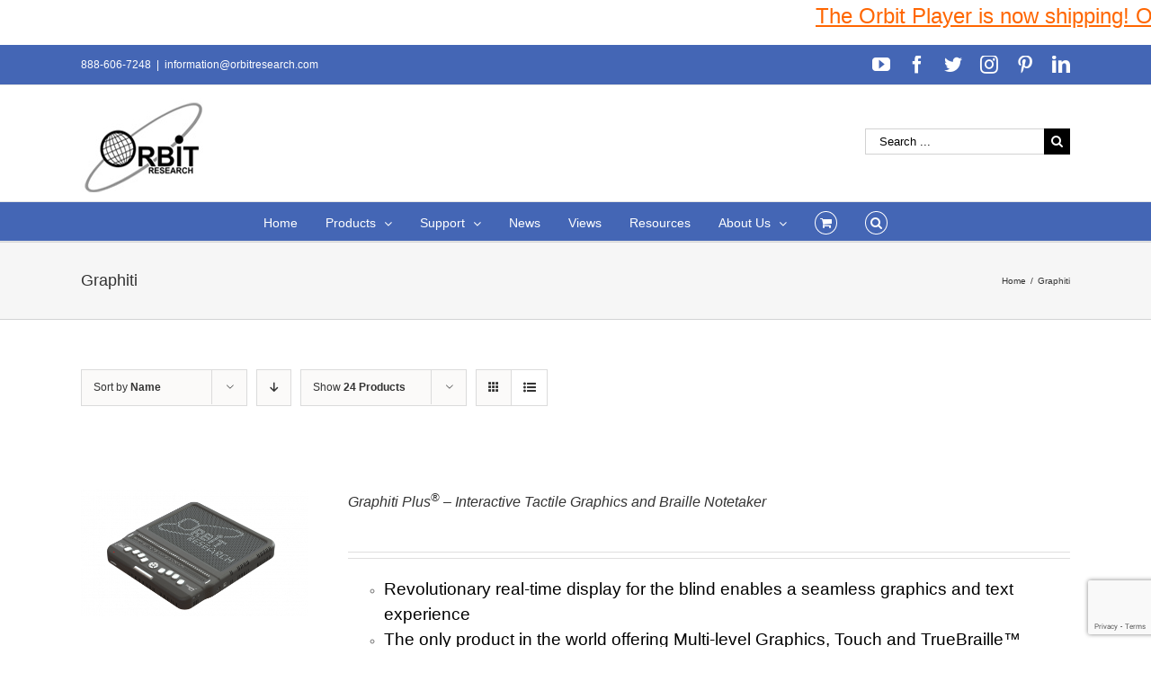

--- FILE ---
content_type: text/html; charset=utf-8
request_url: https://www.google.com/recaptcha/api2/anchor?ar=1&k=6LeyUPMgAAAAAOBv2pONvNqmaM9hykWxByevMxyZ&co=aHR0cDovL3d3dy5vcmJpdHJlc2VhcmNoLmNvbTo4MA..&hl=en&v=cLm1zuaUXPLFw7nzKiQTH1dX&size=invisible&anchor-ms=20000&execute-ms=15000&cb=c94rc0rc2i19
body_size: 45001
content:
<!DOCTYPE HTML><html dir="ltr" lang="en"><head><meta http-equiv="Content-Type" content="text/html; charset=UTF-8">
<meta http-equiv="X-UA-Compatible" content="IE=edge">
<title>reCAPTCHA</title>
<style type="text/css">
/* cyrillic-ext */
@font-face {
  font-family: 'Roboto';
  font-style: normal;
  font-weight: 400;
  src: url(//fonts.gstatic.com/s/roboto/v18/KFOmCnqEu92Fr1Mu72xKKTU1Kvnz.woff2) format('woff2');
  unicode-range: U+0460-052F, U+1C80-1C8A, U+20B4, U+2DE0-2DFF, U+A640-A69F, U+FE2E-FE2F;
}
/* cyrillic */
@font-face {
  font-family: 'Roboto';
  font-style: normal;
  font-weight: 400;
  src: url(//fonts.gstatic.com/s/roboto/v18/KFOmCnqEu92Fr1Mu5mxKKTU1Kvnz.woff2) format('woff2');
  unicode-range: U+0301, U+0400-045F, U+0490-0491, U+04B0-04B1, U+2116;
}
/* greek-ext */
@font-face {
  font-family: 'Roboto';
  font-style: normal;
  font-weight: 400;
  src: url(//fonts.gstatic.com/s/roboto/v18/KFOmCnqEu92Fr1Mu7mxKKTU1Kvnz.woff2) format('woff2');
  unicode-range: U+1F00-1FFF;
}
/* greek */
@font-face {
  font-family: 'Roboto';
  font-style: normal;
  font-weight: 400;
  src: url(//fonts.gstatic.com/s/roboto/v18/KFOmCnqEu92Fr1Mu4WxKKTU1Kvnz.woff2) format('woff2');
  unicode-range: U+0370-0377, U+037A-037F, U+0384-038A, U+038C, U+038E-03A1, U+03A3-03FF;
}
/* vietnamese */
@font-face {
  font-family: 'Roboto';
  font-style: normal;
  font-weight: 400;
  src: url(//fonts.gstatic.com/s/roboto/v18/KFOmCnqEu92Fr1Mu7WxKKTU1Kvnz.woff2) format('woff2');
  unicode-range: U+0102-0103, U+0110-0111, U+0128-0129, U+0168-0169, U+01A0-01A1, U+01AF-01B0, U+0300-0301, U+0303-0304, U+0308-0309, U+0323, U+0329, U+1EA0-1EF9, U+20AB;
}
/* latin-ext */
@font-face {
  font-family: 'Roboto';
  font-style: normal;
  font-weight: 400;
  src: url(//fonts.gstatic.com/s/roboto/v18/KFOmCnqEu92Fr1Mu7GxKKTU1Kvnz.woff2) format('woff2');
  unicode-range: U+0100-02BA, U+02BD-02C5, U+02C7-02CC, U+02CE-02D7, U+02DD-02FF, U+0304, U+0308, U+0329, U+1D00-1DBF, U+1E00-1E9F, U+1EF2-1EFF, U+2020, U+20A0-20AB, U+20AD-20C0, U+2113, U+2C60-2C7F, U+A720-A7FF;
}
/* latin */
@font-face {
  font-family: 'Roboto';
  font-style: normal;
  font-weight: 400;
  src: url(//fonts.gstatic.com/s/roboto/v18/KFOmCnqEu92Fr1Mu4mxKKTU1Kg.woff2) format('woff2');
  unicode-range: U+0000-00FF, U+0131, U+0152-0153, U+02BB-02BC, U+02C6, U+02DA, U+02DC, U+0304, U+0308, U+0329, U+2000-206F, U+20AC, U+2122, U+2191, U+2193, U+2212, U+2215, U+FEFF, U+FFFD;
}
/* cyrillic-ext */
@font-face {
  font-family: 'Roboto';
  font-style: normal;
  font-weight: 500;
  src: url(//fonts.gstatic.com/s/roboto/v18/KFOlCnqEu92Fr1MmEU9fCRc4AMP6lbBP.woff2) format('woff2');
  unicode-range: U+0460-052F, U+1C80-1C8A, U+20B4, U+2DE0-2DFF, U+A640-A69F, U+FE2E-FE2F;
}
/* cyrillic */
@font-face {
  font-family: 'Roboto';
  font-style: normal;
  font-weight: 500;
  src: url(//fonts.gstatic.com/s/roboto/v18/KFOlCnqEu92Fr1MmEU9fABc4AMP6lbBP.woff2) format('woff2');
  unicode-range: U+0301, U+0400-045F, U+0490-0491, U+04B0-04B1, U+2116;
}
/* greek-ext */
@font-face {
  font-family: 'Roboto';
  font-style: normal;
  font-weight: 500;
  src: url(//fonts.gstatic.com/s/roboto/v18/KFOlCnqEu92Fr1MmEU9fCBc4AMP6lbBP.woff2) format('woff2');
  unicode-range: U+1F00-1FFF;
}
/* greek */
@font-face {
  font-family: 'Roboto';
  font-style: normal;
  font-weight: 500;
  src: url(//fonts.gstatic.com/s/roboto/v18/KFOlCnqEu92Fr1MmEU9fBxc4AMP6lbBP.woff2) format('woff2');
  unicode-range: U+0370-0377, U+037A-037F, U+0384-038A, U+038C, U+038E-03A1, U+03A3-03FF;
}
/* vietnamese */
@font-face {
  font-family: 'Roboto';
  font-style: normal;
  font-weight: 500;
  src: url(//fonts.gstatic.com/s/roboto/v18/KFOlCnqEu92Fr1MmEU9fCxc4AMP6lbBP.woff2) format('woff2');
  unicode-range: U+0102-0103, U+0110-0111, U+0128-0129, U+0168-0169, U+01A0-01A1, U+01AF-01B0, U+0300-0301, U+0303-0304, U+0308-0309, U+0323, U+0329, U+1EA0-1EF9, U+20AB;
}
/* latin-ext */
@font-face {
  font-family: 'Roboto';
  font-style: normal;
  font-weight: 500;
  src: url(//fonts.gstatic.com/s/roboto/v18/KFOlCnqEu92Fr1MmEU9fChc4AMP6lbBP.woff2) format('woff2');
  unicode-range: U+0100-02BA, U+02BD-02C5, U+02C7-02CC, U+02CE-02D7, U+02DD-02FF, U+0304, U+0308, U+0329, U+1D00-1DBF, U+1E00-1E9F, U+1EF2-1EFF, U+2020, U+20A0-20AB, U+20AD-20C0, U+2113, U+2C60-2C7F, U+A720-A7FF;
}
/* latin */
@font-face {
  font-family: 'Roboto';
  font-style: normal;
  font-weight: 500;
  src: url(//fonts.gstatic.com/s/roboto/v18/KFOlCnqEu92Fr1MmEU9fBBc4AMP6lQ.woff2) format('woff2');
  unicode-range: U+0000-00FF, U+0131, U+0152-0153, U+02BB-02BC, U+02C6, U+02DA, U+02DC, U+0304, U+0308, U+0329, U+2000-206F, U+20AC, U+2122, U+2191, U+2193, U+2212, U+2215, U+FEFF, U+FFFD;
}
/* cyrillic-ext */
@font-face {
  font-family: 'Roboto';
  font-style: normal;
  font-weight: 900;
  src: url(//fonts.gstatic.com/s/roboto/v18/KFOlCnqEu92Fr1MmYUtfCRc4AMP6lbBP.woff2) format('woff2');
  unicode-range: U+0460-052F, U+1C80-1C8A, U+20B4, U+2DE0-2DFF, U+A640-A69F, U+FE2E-FE2F;
}
/* cyrillic */
@font-face {
  font-family: 'Roboto';
  font-style: normal;
  font-weight: 900;
  src: url(//fonts.gstatic.com/s/roboto/v18/KFOlCnqEu92Fr1MmYUtfABc4AMP6lbBP.woff2) format('woff2');
  unicode-range: U+0301, U+0400-045F, U+0490-0491, U+04B0-04B1, U+2116;
}
/* greek-ext */
@font-face {
  font-family: 'Roboto';
  font-style: normal;
  font-weight: 900;
  src: url(//fonts.gstatic.com/s/roboto/v18/KFOlCnqEu92Fr1MmYUtfCBc4AMP6lbBP.woff2) format('woff2');
  unicode-range: U+1F00-1FFF;
}
/* greek */
@font-face {
  font-family: 'Roboto';
  font-style: normal;
  font-weight: 900;
  src: url(//fonts.gstatic.com/s/roboto/v18/KFOlCnqEu92Fr1MmYUtfBxc4AMP6lbBP.woff2) format('woff2');
  unicode-range: U+0370-0377, U+037A-037F, U+0384-038A, U+038C, U+038E-03A1, U+03A3-03FF;
}
/* vietnamese */
@font-face {
  font-family: 'Roboto';
  font-style: normal;
  font-weight: 900;
  src: url(//fonts.gstatic.com/s/roboto/v18/KFOlCnqEu92Fr1MmYUtfCxc4AMP6lbBP.woff2) format('woff2');
  unicode-range: U+0102-0103, U+0110-0111, U+0128-0129, U+0168-0169, U+01A0-01A1, U+01AF-01B0, U+0300-0301, U+0303-0304, U+0308-0309, U+0323, U+0329, U+1EA0-1EF9, U+20AB;
}
/* latin-ext */
@font-face {
  font-family: 'Roboto';
  font-style: normal;
  font-weight: 900;
  src: url(//fonts.gstatic.com/s/roboto/v18/KFOlCnqEu92Fr1MmYUtfChc4AMP6lbBP.woff2) format('woff2');
  unicode-range: U+0100-02BA, U+02BD-02C5, U+02C7-02CC, U+02CE-02D7, U+02DD-02FF, U+0304, U+0308, U+0329, U+1D00-1DBF, U+1E00-1E9F, U+1EF2-1EFF, U+2020, U+20A0-20AB, U+20AD-20C0, U+2113, U+2C60-2C7F, U+A720-A7FF;
}
/* latin */
@font-face {
  font-family: 'Roboto';
  font-style: normal;
  font-weight: 900;
  src: url(//fonts.gstatic.com/s/roboto/v18/KFOlCnqEu92Fr1MmYUtfBBc4AMP6lQ.woff2) format('woff2');
  unicode-range: U+0000-00FF, U+0131, U+0152-0153, U+02BB-02BC, U+02C6, U+02DA, U+02DC, U+0304, U+0308, U+0329, U+2000-206F, U+20AC, U+2122, U+2191, U+2193, U+2212, U+2215, U+FEFF, U+FFFD;
}

</style>
<link rel="stylesheet" type="text/css" href="https://www.gstatic.com/recaptcha/releases/cLm1zuaUXPLFw7nzKiQTH1dX/styles__ltr.css">
<script nonce="JdvDHiAyz34Apv3ok4LqGg" type="text/javascript">window['__recaptcha_api'] = 'https://www.google.com/recaptcha/api2/';</script>
<script type="text/javascript" src="https://www.gstatic.com/recaptcha/releases/cLm1zuaUXPLFw7nzKiQTH1dX/recaptcha__en.js" nonce="JdvDHiAyz34Apv3ok4LqGg">
      
    </script></head>
<body><div id="rc-anchor-alert" class="rc-anchor-alert"></div>
<input type="hidden" id="recaptcha-token" value="[base64]">
<script type="text/javascript" nonce="JdvDHiAyz34Apv3ok4LqGg">
      recaptcha.anchor.Main.init("[\x22ainput\x22,[\x22bgdata\x22,\x22\x22,\[base64]/[base64]/[base64]/[base64]/[base64]/KHEoSCw0MjUsSC5UKSxpZShILGwpKTpxKEgsNDI1LGwpLEgpKSw0MjUpLFcpLEgpKX0sRUk9ZnVuY3Rpb24obCxDLEgsVyl7dHJ5e1c9bFsoKEN8MCkrMiklM10sbFtDXT0obFtDXXwwKS0obFsoKEN8MCkrMSklM118MCktKFd8MCleKEM9PTE/[base64]/[base64]/[base64]/[base64]/[base64]/[base64]/[base64]/[base64]/[base64]/[base64]/[base64]\\u003d\\u003d\x22,\[base64]\\u003d\\u003d\x22,\x22wrMXMMOyI8OYw5nDrCLCgMOEwqHCuXbDpD0DRcO4ScKoWcKhw5gBwpXDoicCPMO2w4nCmVc+G8O9worDu8OQG8Knw53DlsOOw41pak5swooHMMKdw5rDsj8awqvDnkbCmQLDtsKUw6kPZ8KPwp9SJi5vw53DpElwTWUtXcKXUcO/ThTChkzCuGsrNwsUw7jCsmgJI8KyD8O1ZCnDj05TAsKtw7MsdMOPwqVyfsKLwrTCg2IdQl9QJjsNO8Kow7TDrsK3RsKsw5l7w4HCvDTCkihNw5/CuFDCjsKWwrkdwrHDmmvCjFJvwqsEw7TDvBYtwoQrw7fCrUvCvSJFMW5iWTh5wqrCjcOLIMKTfCABbsO5wp/CmsOxw73CrsOTwqkVPSnDvy8Zw5AsV8OfwpHDjGbDncK3w4IOw5HCgcKTQgHCtcKkw7/DuWkEKHXChMOdwpZnCFBCdMOcw6rCqsOTGEMjwq/Cv8Oqw4zCqMKlwr4bGMO7bMOgw4Mcw43DnHx/eDRxFcOBVGHCv8O3TmB8w57CgsKZw55fDwHCoinCgcOlKsOAUxnCnzFqw5ggM1XDkMOaY8KDA0xMTMKDHFxDwrI8w7zCtsOFQx7Ct2pJw4DDhsOTwrMnwrfDrsOWwofDi1vDsQBZwrTCr8OYwpIHCVlfw6Fgw70Xw6PCtk9haVHCqSzDiThIJhw/IcOkW2ktwpV0fydHXS/[base64]/CmMOBTgfDgSBILsK7w7nCtTVbVX/[base64]/Di2MKw4pLBzIrUBx4wrFhw5jCrwLDsyrCp0t3w4c2wpA3w5N/X8KoHX3DlkjDncKYwo5HHGNowq/ClSY1VcOnX8O9DcOdBW0TBsKzIRt7wpE3woZrbsKyw6LCp8KNQcOSw4LDmFhYHGnCs07DrsKvVEfDiMOLWxVgHsONwp0aNXDDrm3Cj2nDosKpNFHClsOLwqk/BDAmDRzDqBrCv8OiJgtlw45PLnTDq8KWw7Ndw6gkZMKfw7suwqrCtcOQw5soMVZQRBfDhcKSKz/CocKAw5bCnMK+w74TOMOmayNHchzDksOOwoNHBUvCiMKWwrJyTTFFwrkROkrDoz/CnBQPw6HDvFTCucKkLsKsw6UFw6M0dBUpZQ9dw4XDviN/wqHCmAXCvi1NeR7CtcOXQlPCv8O4QMOTwrA7wrbChDlEwpA3w5lgw5PCkMOFezzCgcKLw6DDmT3Dg8O1w53DlcKdZ8K5w4/DnAxmH8Oiw65RIG00woLDqhXDgCoNCU7CtjzClHNzHcOvNhkSwr0ww4xMw5jDnCnDuiTCrcOuXm5ARcO5cwDDrSoLBRcOw4XDkcOaHyFSBsKMacKGw7AFwrPDhsOWw7JnBSsbJQtNNMOiU8KfY8KULy/[base64]/DgVMUQBzCqHfDicKcFwTDjFtyw5XCsMONw6bCmGBmw79WAU/[base64]/Dsmkhw4w5acKCCy/DhAxKw4Z3wo5NZTLDiikcwoE/YMOqwosvKcOzwoonw4R4XcKpZHY3B8KRNsK3Un4Cw5Y7eXHDlcO5G8KRw47CijrDkEjCo8OhwoXDp3JgTMOmw6XCl8OhRsOiwpZQwrfDncOWQsK/ZsOfw4DDhMObAGAnwqgeHcKrOsOKw5fDkcOgDxpkF8K6b8OSwroAwo7DqcKhPMKmaMOFDnfDlMOowoIPQMOYNjY6TsOAw7tyw7YAe8OjF8Oswqplwq8gw6LDmsOQSwjDjcKxwpc8DybDksOeBsO/d3/CrEfCsMOXTW1tAsKBa8KXOHB3T8KRDsKRZcK+C8KHVi4oW10Ff8KKMkIyTADDkXBow79iXyxrY8OZU0bCnX51w4Vfw5xyXXJpw6DCnsKDU3FQwrFuw4grw6bDoSDDhX/DrMKaPCrCnmPCkcOaDcK6w4AiJMKlRz/ChcKewpvDvmnDsV3Di24TwqjCu3TDq8OxTcO+fhpZP1nCtcKhwqRLwrBIw5FRwpbDmsKrdMKgUsKIwqdaVw5BWcOaEmoOwoEuMm0/wqM5wq9sSyE4JShWwp3DmjzDhGrDh8Kewqoyw6XCiQXDmMOFc2HCv2JWwrzCrBliZhXDoyhIw7rDmgM5wpXCncONw5bCuSfCjzHCiVxifzwYw5TCtiQ/[base64]/wqA4bXnCgMOxfcKVC8ONYsO+RArCjhTDlx3DrzM8IWYHUkUkw6wmw6XCh0zDrcO0TWMEEA3DusOpw54aw5tWTz/CusOdwoDDmMOEw5HCjzDDrsO5wrE+wrbDiMOyw790JSbDmMOORsOBM8KFacKUE8K4U8KvaglxPAbCgmnCm8OpUEbCncKgw5DCuMO6w7rDvT/CoyVLw6/CpgAiGhTCpVkiw7PDuj/DqxpZIzLDiFpIMcKawrgJBFrDvsOOIMOhw4HCl8KAwrPCoMOewpYewoUGwp3CnA0TM0oFCcKIwr9uw5YfwqgvwovDr8OWAsK0KsOPUwNjUHIFwqlUMMKrF8OGUMO8w5Arw59xw4XCsxxTCsO/[base64]/[base64]/[base64]/CjMKfcFPCpcO5w4cmw7kIwqpYW0nCoMOTwqtEwpvDgxrDug3Cs8OsI8O7biN/R2hQw6jDjRUxw4fDusKzwoTDrxpQKEfCjsOiBsKJwppHWGYkF8KbMMOTLAxNf3zDtcOYQX52w5Fjw64CRsKGw4rDssK8D8Omw7pRQ8KbwrrDvjnCrxRyMH9XLcKvw64Vw5xVYFINwqPDnWLCuMODBsKbchbClsKGw7EBw7QSesOtMHLDln/CvcODwpVaR8KnfVoBw5HCqMOvw4BDw6vDscKXdsOpDDl6wqZAI3tywqpTwofDjVjDgQPDgMKUwqfDuMOHbyLDvsOEYW5Lw7/[base64]/CpMK9QsKSwpIkQ8O9wqzCu0DDhzkYw5DChcKMflUpwqzCtEtAUsKGJHDDicOVPcOuwr1awpAwwoNEw4bDghrDnsKww64Bw7bDi8Kcw5VSdxnDgibCm8Orw7Rnw5PDvEPCtcOVwpTCuwhXecKswpA9w5xFw7B2QWHDv11ZWBfCmMKEwq3Cik1mwoBfw4wuwpXDo8O/TsKyYXvDpsORwq/DocKuOsObS1LDoAB9S8KPBl9dw4fDvmjDgMOawrhsKkwCw4Atw7bDicO8w6HDt8Oyw4UtKsKDw4lYwrXCt8OVDsKnw7IkWk7DnBTCrsOcw7/[base64]/CrWUZwqFkaDV3w6rDiMKsw61qw5rDuxsVw6/DsgZyYcOGVcOYw5XCnGlOworDgzYNLgDCvBIGw5AHw43DjxF+wpMsNw7CssKowofCoijDocOOwq5CY8KsdsKRTzk+woTDgRHCtsO1fSNIeB8zaj7CqQIhZXx8w6QfdQIKWcKowqAwwpDCsMOtw4HDhsOyJT0TwqrCoMObNWoAw4/Dl2ITKcKFCiM5ZxrDhsKLw4bCkcOTE8OEE2d/woABdwnCisOqWnrCtMOfEMKoUl/[base64]/CqVcrGWQPQT5IBMKPHVY4TSlkDCzCsT3DjGJWw4nDnSF+I8Ogw7QFwqbDrTnDtQ3DgcKNwoFhDWMzU8OwbCbCmsKXLDLDm8O9w79+wrNuPMOdw498AMOSNTBdEsKVwpDCqRE7w63Crz/CvmbCqU7DqsObwqNCwojClQvDqAt+w4spw5/Dr8Oswq1TcXbDt8KXczx6S2Nvw65tGVvCtMO7RMKxJ3wew5daw6JOHcKTFsOew7PDu8Kqw5nDjBh+dcKKEVbCmkRmTBMDwrY8SXUHXcODK2UabWJ/I2tAc1kTF8O+QVd5wrXCvV/DrsKJw5k2w5DDgkHDnkR5VMK6w7/Cvx8+A8KTbXLCm8Kww5oow5XCimoRwqTCl8O4w6fDhcO0FsKhwq3DgX1gLcOCwr0uwrQtwr9bJ2IWO0YnGsKlwrPDq8KLVMOEwofCpSl7w63CkgI7wphew6Aew4c/dMOJbcOzwpo4RsOowoMcQBNUwoIIBhpAw7ccBMOZwrbDjzPDkcKjwp3CgB/CqwnCpMOiYcOtZsKzwoQ9wrcQH8KQwplXRsK4w64Fw4PDqDfDomV0TCbDhSZ9KMKLwqHCkMOBa1/CvVdCwo4bw7Jswp/CtzdRVyPDvcOqw5dfwpvDscKpw5F6TVFnwoTDksOFwq7DnMKBwow6QMKtw7fDv8K2c8O5I8OMAEZKfMKcwpPCrFwMwpPDhHQLw4dvw4rDphlPasKGHcK0cMOzYcOyw4cUVMO+KjfCrMOMPMKewooffEvCi8K0wrrDrXrDn2YoKWxqMVkWwr3DmUzDjBDCrcOdLE/Drx3Dhl7ChxPCrsKNwoIUw6c5VFoawo/CpUh0w6rDpMOFwo7DsVkuwpHCqChzbFRwwr1sW8KFw67CnlHDkXjDgMOJw7gfw4REW8O+w6/ClD8yw65zNURcwrV4AxISFlxewrVDfsK/FsKPJl8rVsOwbijCiCTDk3LDvsOswqPCp8O/w7lrwpIwf8KqWsOyHSF5wptRw7pCLhTDn8OcL1ZdwqLDuE/CiQXCuWjCmw/[base64]/SBMGwrrDq8O6wqcyHMOoZH/DpsOZw4vChnATUsOdwoREwoAiw4/CsUsPCMOzwo99A8Kgwok1W11uw7TDmcOAM8KswojCl8K4d8KOPCbDrcOBwphuw4XDvMOgwo7DmMKkScOjAQIjw7ooYcOefMOGMB5dwq8GCS/DjUsaGV0Fw7HCq8K3w6dnworDr8KgByDCs3/CpMKUF8Kuw7TCgH/DlMK5KMOJRcOlfVcnw6tlf8ONLMO7dcOsw7zDmDLCv8KEwpMuC8OWF3rDv3p5wpMwSMOFMXtgSMOzw7cAbALDunDCkVnDtDzDkG9wwrQow6fDhgHCpAgJw6tYw5zCt1HDncKnV3vDnVnDjsOBwpjCrsONTGnDksO6w7grwofDjcKfw7vDkD9iCzsuw5Vsw5l1Ly/Ch0UGw6LCqMOgITsHGsOFwp/[base64]/QlnCg8OAfRhvU2FxwpwYJEMdBcOdAXdNTQ8jJRI5IsOXHcKsB8OdCMOpwrZqF8KVfsOxfBzDicO9HlHCkW7DrsKNVcOhDE1sYcKeajbCpsOMTsORw7hbPcK+THfDq3c/VMK2wojDnGvDn8KsNCYhFTfCmm5zw70cIMKtw6jDmmpuw4EFw6TDnTrCmwvDum7DqMObwpp6KMO4PMKxw4UtwpfDnyLCtcKZw5vDicKBKsK9dsKZYBIxw6HCsifCr0zDqHpkwp5fw7rCkcKSw6p6S8K/Z8O5w5/[base64]/DqsKOYQjDiXnDrHlnwq3DuMOyw6gUwo/DjcKWC8KbwrPCsMKjwrFtf8KMw4LDmirDn0fDsS/DpRzDvsKzCcKYwoXCncKbwq3Dm8Oswp3DkWfCqsOWGcKLVSbCvsK2CsOdw65ZMWN/VMONRcKoLwdDUx7DmsKywo3CvcOvwqIvw5tdAyrDn1rCgkDDrMOqwqPDnVM1wqNtTzA2w5vDrhfDniJ8QVDDjQYSw7vChAfDusKSwrzDrjnCpMO/w7o0w4B0w6tgwrrDsMKUw5DCsiw0NwclESoswpbCncOgwrLCp8O7w67Dv0TDrTUSbQAuGcKSIH/[base64]/Cq8OcMTnCl1/DjMKJQ8ODelPDgcONFQ1dXmsQL0tfwovDswTCvG0Aw4TCsB/[base64]/[base64]/wrfDlEEYRScPw57Duy4BwrDDtsOUw6IFw64xN0PCqMOGV8Opw6UiBMKJw4RXMHHDqsORd8OaS8OpcTnCtmnCnCbDjn/CtsKKIcKkI8OjJXPDnh7DiSTDjsOowpXCg8KBw5AuTMO/w5JIOA3DgFHCmjXCrn3CthAsdnPDt8Ogw7fDvsKrwrPCkU5OaFfDkwFfbcOjw7DClcKTw5/CuwfDnk0jB2EgElk/cWzDhnHCt8KGwqXCicKkVcObwrjDucO7WmLDjGrDjnHDisONBcOPwpbDr8Omw6/DvsK0KAVlwpx6wqPDg39FwrHCmMOvw607wrxTwpXCocOeYgnCrw/Dj8OJwpJ1wrM0XcObwobCqEHDtcOBw4jDn8OmYzvDsMORw43CkirCqcK6V2rCjSw3w43CpcOFwr44G8O9w5LCpk5+w5snw5bCosODVsOkJxXCjMOTS3HDs3oTwrDCohtIwp1pw4NeSm/[base64]/Ch03Dq8OSfcKWCcODVyDChcKdWsO0N8KtfALDtzQkUl/CrcKZGMKjw6nDr8K3LsOSw4ERw6IawpjClwJgZxrDpGzClAxgOsOBWsKuecOrN8KWDsKuwqYqw5vDk3bCkMOPY8O9wr3CvS/[base64]/J8K0aUYIdGvClcKuw4UDGibCh8O9w7zDqcKNw78MOsKdwqZOasKAOsODWcO3w7nDusKwKivCozxPTVk4wp0/R8OmdgECQcOswpLDkMOQwplbFsO/w5rCjgUNwp/DtMOZw5jDo8KOwrtMwqHCslTDvU7CmcKUworDo8Otw4zCksKKw5PChcKFGGYpGsOSw50Cwr46Um7CjXjCnMOAwqrDhcKZKsK/w4DCi8OdNhF2XSEAasKTdcKaw4bDr2rCpw8twrTDlsOFw7zDnXnDmwXDgAbCjEvCo2ADw7kpwqITw7x4wrDDvxU9w6ZRw63Co8OjMMKww5YResO0wrHChFfChUACURZecMKaP0PCm8O5w6FDWyHCpcK1AcOWczhcwoUMQVhvfyBowog/dDk1w7l1woBcYMO4wohaccO9wpnCr35lY8KGwqTChcO/[base64]/[base64]/JT8EDMOJcSDDrsK0BXHCrTA3MGkxw5gswrTClBcrwoo8EQHCvQVvw4vDszpuw4rDllXDmTkIOMOww53DsmE6wovDi39Ow7FqZsKtR8K5MMK/[base64]/[base64]/[base64]/Dk8K1eGh+w4zChMKgwqXDoMOgHlrDviMHw5fDkDoHaMOzV3EpYkvDrCfCpjt5w74aOXBtwpVvZMO2WH9Cw7zDpgzDlsK/w5t0wqTDr8OBwprCkw0aE8KUwpLCt8K4Q8KiagrCrxrDrXDDnMOwbsOuw4shwq3DojM/wptLw7XCg0gaw6zDrWrDlsO8wojDt8K9DMKyRyRew4DDozYFLcKLw5Mkwoxew6VzLU43DsKkw5BvEBVnw4oVw4bDnG4XfMOwUyotOVTCq3LDoCFzw6Zmw67DnMOxJsKacG1cUsOEGcOhwp4twrhhAD/[base64]/fzjDk2/DrsK/acOZSkFIwqXDkB3CnAojf8Ogw6x+acO4dnxfwpgOVMO+fsKRJMOzVkc2w5t1wonDrcOpw6fDocO4wp8bwpzCtMOKHsOZY8O4dmDCvGzCk2vCrkh+wrrDi8KIwpIZwrLCnsOZJsOkwqYtw57DlMKywq7DhsKuwrLCuV/CrnfCgkpmDsOBFcOeelZzwqFTw5tRwofDg8KHWXrDmAp7OsKzR1zDr0BTWMO8woHDncOhw4HCpMKAC0fDgcKTw5UOw7TCjEfDogBqwo7CiV5nwprCisOLB8KVwojDiMOBKiwgw4zCpFISa8O7w4wqH8KZwoglBkJtPcKWY8KITjfDmAVMw5oNw7/DusKJwrcGbMOjwoPCo8OOwrjDk1LDgAZfwrPCnsOHwpbDgsOVF8KKwp8HX2wLWMKBw6vCmgxaMRrDvsKnTilnw7PDiCpkw7dKUcKPbMKCRMKHEjQJAMOyw6DCg0w/[base64]/[base64]/[base64]/ClsOPYG3DkhHDlHXCojdyXcKTOMOAwpfDocO2wq5ZwpR/ZmZrC8OEwpU/OsOhVBbCoMKgbFfDvhwxYUxbA1PCuMK+wqohECfCj8K/[base64]/[base64]/DrQXCtn/CuERTdcK2w7TCtnArw5bCljBmw4HCukfCkMKiGkoDwpnCj8KOw5vDuEjCkcK9RcOJdS9UMilFFsODwqHDoB5XB0jCqcOLwpDDisO9VsKpwqEDdGTCgMKBUScGwqPCq8OWw4Ruw6Exw4PCgcOadF8HfMOIGcO0w5XCu8OUXsKaw7YhPcOPwp/DkyYETsK0ccOlIcOKNcKGBRPCssOIeHlGATdwwqxWHBd0JsKwwqgcYTJ2wpwlw7XChF/[base64]/DsQI5QcOYNMKhwoFHwpNuw4RuwpnCrsK/JMO0ecK/wqvDuWHDr38cwp/Du8KmJ8OgW8OkEcOHEsOSJsK0G8OeZwUHRcOBADptRBktw7J9H8O+wo3CocOUwp/CnxbCgDLDrMO1YsKFYW5pwoghHmx0G8KDw6IFBMK/w43CmMOKC3QJcMKRwrHCgGxwwqTCngbCoiMkw6JKICU1w5jCr2pPZnnCiygpw4fCqjLCg1cmw55MNMO9w6nDqwXDjcK6w4YqwpbCrQxnwqRKVcOXbcKOfsKpc1/DqD1yJ1E+H8O2JAptw7DDmm/CnsKmw4DCm8KSVBcHw4VBw4d3KH4tw4/[base64]/w4QBw6XDnD0/FsOmwp1wQcKGO0jCvW/[base64]/CojFWKQrDmgxwL8KIccO1cSTDh8O2wq8JDcKlGS9Bw40Ow5fDu8O2LD/Dp2vDusKPPUgdw7zCg8Kjw6zCksO6wqfCtyI3w7XCvkbCicKSOiUEeRlXwpfCvcOSwpXCp8KYw4loUz5Lf30kwqXDjEXDiFzCi8O+w7XDvMO2bUzDkDbDhcOaw6rClsK+wpM/TjnClBQ9IhLCicKsBmPClXbCq8O/wr/DpUILfDF0w4rDvnvChDhnNxFSw5jDvhtPDSNBLMKdMcO+OAjCjcKCZMO8wrI8QG4/wpHCucKHCcKDKBxRMsKSw6TCvyzCnW1mwp3DucOrw5rCnMK6w5nDr8K+wp16woLCpcKLMMO/[base64]/CuMOcRTgjYcOYSyEbw4NMw6F5fiopScO8Sx1MfsKnZTnDtlLCs8KswrBLw7vCgcOBw7/CisKhPF4UwrdiMsKrXQ7DusK+w6VAJlk7wqLDpzfDvQtULsObwoNgwq1UYMKMQsO+w4TDvEgxfCF7e1fDtFbCjnfCmcOmwqXDjcKTFcKrIlxKwoLDgCsoHsKcw67Co2QRBk/[base64]/wowYGQLDqyMtw4zCrW/Dq1bCisKNNsK/eMKLwoHCn8K/w5HCjcKPKcKawpvDmcOpw6plw5h/a1s/T2gWX8OKVD/Dp8KKVMKdw6R9JAxwwrxwC8OKGMKMOMOcw5g3w5gvGMOowpJTPcKYwoMZw5B3d8KYW8OhIsOpHWBQwpXCgFLDncK1wrHDrsKDU8KVbGkvAk4vfVRJwp0QH2fCk8ObwrQOBzk8w6wgBnnCrcKow6zDpG3DssOMV8OaBMKZwqcyZMOQVCseRg07cBfDoAzClsKAI8Klwq/Ck8KdXynChsKHRgXDnsK4LWUGJsK3fMORwoDDpiDDrsO0w7rDpcOGwrHDo3VjKggswqkWZmPDl8OCwpEtw5olw5wpwq7DrcK5Gi4jw6JTw6nCpWDDpsO8M8OpUcO9wqDDnMOZan81w4k/Qmk/IMOSw4PDvSbCjcKJwosGb8KrFT8mw5XDnnDDuTDCpErCg8O7wpRFRcO7wrrCmsKvVsKqwoltw7DCrkDDt8OiacKYwpgzwpdmaEc2wr7Cg8OYCmhpwrl4w6nCjCdew5p1SzcKw7d9w5PDscKAYGceRBPDksKawpZHZ8KBwpLDlcO1HMKGWsOBPMK4JC/ChMK1wo/DusOmJwgBN1/CjlQ8woPCvgTCtcOSGMO1IMO7e0ZSIcKYwq/Ds8O+w7JkdMObY8OFWsOmNsKwwp9BwqRUw7jCqUhPwqzCkX5/wpHCgjBnw4fCnWxzWntqQsKcw7kKWMKoecOqTsO2W8O/REMCwqZCED3DrcOkwqTDj0fCu3Acw7JDFcOTO8KYwojDmmhjd8ONw4LClB18w4TClcOKwoR1w5fCpcOOEyvCusOFWmEMw5fCiMK/[base64]/CgzTCocOHw7fDlMKEAQlYRcOuwrfDiQrCvyA+CcODGcOzw7kiAsKhwrfDlcK5wrTDksOfF0l4VhvCj3fCjcOVwoXCpQEMw5zCpMOEGnnCqsKQRMKyGcOvwqPDiwHCijhvRE/CsGU8wrTCmDBLJMK0McKARmDDg2/CjGUYZMObHsOuwrXCs2Npw7TCrcK5w6ldDS/DvlhAMz3DkBQUwqrDkGHChGjCnCNIwooAwqnCv31yE1EsXcK9IWIPcMO4wrgvwqQ4wo0nwp0HVjjDqTFPFcOgXMKPw4PCsMOow6TCk249ScOew7IsBsOdCRs9A3Zlwp8wwpIjwqnCi8KwZcO6wp3DtcKkWTwkI1jDhMOXwo0Ow5V+wrnDh33CmsKnwrNWwoPDuw/Cj8OKNxw8Jm7DjsOwUzZPw4rDowLCrcOZw7BzbVchwrQiIMKjR8OXw5QmwoUmN8O2w5PCssOqAsKowqNCQyHDqVd8BMOfVynCunQHwqHCoFolw4MZB8KnbGfCnQTDocKYR2rCmw0Dw4NzCsKhCcKoLU8uFQ/CoFXCnsOKR0TCrh7DrnZQdsKyw7wawpDCicK6bARdLVRVB8OQw5jDmsOJwrrDkglAw51xMmvCjMOEVyDDosOTwqIxBMOpwq/[base64]/w4/CuMONMcOPfsOpwpsmdGbCtcO9wpnCkMOdw5QSwpzCnzIOAcOgOnDCqMK2SWp3wp5DwrFaCMOmw6Z9wqVDwq7Cg0LDkMKkBcKvwoh0wqVtw7/Dvzstw6fDjHjClsOHw4xoYzlCw7rDmXhtw712fcK4w5HCnXtYw7PDu8KpD8KuIhzCtS3CqXlFw5hzwoweAMObWHppwonCv8OqwrXDncOWwpXDn8OwC8KtV8KOwqDCvcOFwo/Dt8K6FcObwp82wrdrf8Ofw43CrsOxw7TCq8KPw4PDrSxtwpLChGdmIBPCgCHCihINwp/[base64]/w5fCqwrCisKuwqfDkcOHTEVywp8DwqPDrMKWw50mW04FW8KTXj/Cl8O2RUvDpMK5ZsKVe3PDrRwlWMK5w5/CujXCoMOFFDs+w5VdwroSwpgsX301w7Z2w77DqjJAOMKfO8KNwoVgLhoTJBXCsFk0wo/Dm2jDpcKXLWHDjsOVIcOMw6HDjMKlIcO/EcOrN2fCgMKpHC5Ew4gNbMKSGsOTwqzDhyc7alLDhz89w4luwrlfZS0TIMKfZcKqwpocwqYMw7NdN8KnwrN/w5FKZ8KPT8Kzwrcqw7XDocODZBNQHmzCmsKKwr7ClcObw7bCgMOCwrN5BinCucOOZMKQw6fCliUWXsKZw5ETfmHCncKhw6TDhnjCosKobAnCji7CoTY0eMOoHV/Dl8O8w41UwqzDtGBnPm4HRsO5wrMSCsOxw7UQC1bCosO0b3jDtsOOw49bw7vCh8K3wrB8dDM0w4/CkC95w6lrRCsTw4TDu8OJw6fDjcKvwoAdw4LCgyQ1wrnCjsOQNsOHw6JsS8KUAgPCh2bCvMO2w47CiHtPS8OGw4UEPGE/YEXCvsOBa0/DiMK2wot+w50UflXClAQxwpPDnMK4w4rCv8Kew4lFVHslMG0beD7ClsOnXE5Qw4LCgx/CpVkgwoEywqwiwq/DnMOQwr81w5fCssKhwojDig7DjxvDhBtKwrVOAHDCn8Okw5bDscKZw6TCu8Kie8KvccO2w7PCk37CjMK5wrlGwofCrFlTwoDDo8KGI2UwwoTCmnHCqSvClMKgwrjCg3BIwpFAwprDnMKKKcKZNMOwZiIYLXkAYsOFwpEnw6hBSmAtCsOgaWAADzTDjxt/csOGKhogJcKkAW7CmFbCokQnw65Lw5XClcO/w5VdwrrDsBMsdQZ7wrXDpMOAwrfCrh7Dkg/CjMK1wokfw6fCmlxuwqfCvV3DksKqw4TDsGMCwoMYw4VSw47Dp3XDr0PDgELDt8KpLwjCtsO8wqbDqUV0w44UKcK6wpRWIMKKBcOqw6PChcKyMC7DrMK/w6JNw689w4nCjyleRHjDscOXw6bCmA1gSsO/wonDl8K5ODXCusOHw6RTFsOQwoETcMKRw7M6NMKRVwLCtMKce8OATXTDmmYiwosrRF/CtcOAwpDDgsOUwofDqsKvQlEywp7Dv8K5wptxZCDDlsO0TnvDg8O+ZU/DhcOAw7Qme8OfQcOQwoplYU7DjsO3w4/DhDfDk8K+w5HCv1bDmsOOwpwJfVp1DnIpwrjDk8OLZC/[base64]/CmQrDusOiwpLCl8KoLMKWMhsFw4TCnF10wr0VwqNuC3YCUGHDlcKvwoh8TxB/w7HCpgPDuj3Dk1IaDEtYGRYUwqhIw6/Cq8O0wq3CiMKpQsOnw5VGwqwFwo9Cwp3DhMOxw4/CocKdFsOKKzUwQDJfX8OGwphKw7M1w5Mnwr3CiDQ7YlxcYsKJB8Ovdn/[base64]/DjUbDuWpLXxTCrhbDoVVVOGYuS8OkTMOow5AyF3bCv0FoC8KyfB5gwroUw4bDmMO/ccKIwrLCqMKhw5hyw6B3BsKcNTzDoMODVcKmw53DgRbCq8OkwrMjD8OAFDDCr8OZIX1OIsOBw6rCiyzDnMOdPVB6w4TDlGzCjMKLwqTDucOmIlXDlcKlw6PCql/CiUJcw4XDscKpwqwvw50LwqvCjcKgwrnDtXjDm8KQwqTCi3F6wpRgw74ow5/DjcKCQMKEw6cqPsKMZ8K0SQrCo8KRwqtQw5TCiD/CtjM9WQvCjxsJwrzDrxMgSxTCny/CicOWZMKVwrc+MhzDhMK5NjU8wqrCgMKpw7jCnMO+X8OywrFMKUnCmcOXdHESw4jChGfCl8Otwq/Dq0TDrDLClcOrTxRJGMKow64cKkjDucK+wooFRyPCrMK6NcKsLitvTcKLdWEKPsO6NsOaH3RFM8Khw6PDscOBB8Kmbiszw4TDhX4lw6TCjgrDs8Kfw4EQIWzCpsKLb8KcDcOsRMKnByZpw6orw5fClx/[base64]/[base64]/DksOpwqQuAXLCjMKIGE5vPXrDpcObw609w6N5O8KheULCnG0WQ8Kvw7zDukVRIUFaw47CrTtAwqcUw5/Cp3LDkndlGcK4CX3CgsKUw6o5JDnDqCHCkjBSwqbDhMKsbcOvw6Zaw6LCmsKEMlgJIcO0w4bCtcKtb8O6ZRbDplE3TcKuw4/CjB5Ew6xowptdV2vDo8OBX1fDjBpha8O9w6QFdmbCnnvDocKJw6DDphLCvsKsw6tUwoDDnw9jKCoWJ3JWw5oww4PCmg3CkwPDtlM5wqtjN0wnOhrDncOqHcOaw5slPy5Ffy7DtcKaYWdPTGEVbMOxfMOUNCBQHQ/[base64]/DmcOgw6IDWsO+MsKbw47CpsKdcn8nw4PDscOzdCgWb8ORUh3DqB8nw7DDvX9tYcOBwqZdETbDoCBow4zDjcOAwpYBwpNNwqDDocOOwr9JCmvDrBJmwphTw5/CscOMQMKZw73DvsKYCwshw559CcO8ID/DlVFaenjCpMKjZWPDsMKOw73DlgJRwrzCo8OywrMbw4nDh8O6w5fCqcKLEcKRZlB4S8O9w7gURG7CjsO9wrzCmXzDi8OZw6TCu8KPQ25TYhHCpmfCtcKCBS3Dgz/DjTjDk8OOw7oCwpVzw6LDjcKnwpnCgcO8XWPDr8Kuw6JSHxhzwr8OAsOXD8ORKMKiwoR/[base64]/DljPDhsKCw7vChMOkw4gACsOmwrrChcKGN8OkwocawoLDm8OQwqLCkMK0HD0DwrliWCzDpxrCnlvCkxjDmm7DscKabjgFwrzCil/DnXgJeSXCqcOKLcK/wpnDocKxEsOtw5PDnMKsw6ZneRQgWUoqQzwAw5jDj8O0wrzDtGcKdSYhwqLCoHh0WcOoS2xORsOnH3I/TnDCtsOhwrYXFnbDqHHDvnPCosOyasOtw60eW8OFw7LDo3rCiB/Cnh7DoMKLLFYNwoF6wpDCuQfDphUUwoZ8AC5+Y8KcN8Kxw7bDo8OAZ0fDtsKWecOBwrANVMONw5QRw6PDnztZWcKBWktDb8OQwol/w7XCoizCjHQLD3TDjcKbwrwdwqXCrgbCjsOuwpQWw6NaADHCqS5Ew5TCqcODMsOyw6J1w5hiasOxSHA1w6/[base64]/ChkRZw5Umw4N/wqN0AsKfWXI0wqXDrkTCgMOPwpHCq8Odwr5cIC/Ci0g/w67Ci8OuwrYhwqAMwpvCoUDDl3rDmsKkdsKhwqlOPhhwYsO4ZMKcd31CVkZ1Y8OnBcOnScOzw5tfCR0swqrCl8O6d8O8QsO9worCtMKdwpnCmmfDqisZXsOEA8K5ZcOkVcOAQ8KUwoIdwpJLw43CgcOXaTBEbcKnw4/DoirDqkBjH8KcAzMpDE3DuU0yMWPCiQXDjMOPw4nCiXJ+wqHCtUARYH14BcOiwo5rw5RSw7gBPHnCvwUMwq14OlvCiBnClSzDlMOXwofDgRJtKcOcwqLDssKJDVQZc2ZPwoRhV8Ouwo/CkAFjwoljHyoaw6Ziw6XCgjpeZTRWwop2csO0H8KFwojDh8Kbw5tHw6PCvijDk8OgwokwOMKwwrZYw4xyAXp6w5EJNsKtNlrDncK7KsOIVsKoJcO8GsOTVwzCjcOjCMOIw5N/Pg0Kwq/Ch1nDmnLDhsOoMyvDsiUBwqRVOMKbwrsZw4puWsKHMMOnCy1IESZfw4k0w7jCiwfDgEBEw4fCnMOtMF0eVMKgwrLCrV1/w4oVe8Kpw7LChMOJwqTCiWvCtSxLY08rY8KyAcKve8OJdsKVwp9jw70Kw6FTRcKcw5ZNAsKZfWliAMOPw5A3wq3CkDQwVwNXw493wofCizpMwpTCocOaUQ1CAMK8PAzCgzrClMKgRcOAPEzDm0/ChcKmXsKwwrp/[base64]/CsHfCmcOOX0ciJsKGEX1xJ1PCuHtUL8K0w4UTZMKUQ3TCjz0PDxbDgcOZw4fDmsOWw6LDqm/CksKyXkfDn8O/w73Do8KIw7FWC0U0w79FZcKxw4tnw6UWDMKCMhrDuMK+wpTDrsO4wovClilww44+EcOqw67DvQHCtMOtNcOaw4RNw58Dw6xFwpB9b1XDjmouw4QhRcKKw51YGsKcesOPbyIYw5bDnD/DgGDDmlPCilLCkTbCgVYmQnvCm0XCqhJecMOewpRSwot2wpwkwoBOw59oOMO3MSDDsBVlFcK5w4IxLCxvw7EEFMKmwolgwojCjsK9wpZeMsKWwqkAUcOewrjDrsKNwrXCsxZ3w4TCmDk9C8ObIcKvXMK8w71BwrACw5h/[base64]/w7sXDMKZw53CvMKuw5/DnsKKWR9gwq/DhjktO8OMw5HDhR41FXLDtsKzw54Fw77Ds2pxQsKVwoHCpiHCtWcTwprDv8OGwoPCjMO3w549TsODWAMxT8OnFksNLkBNw5fDs3hrw7V3w5hCw4bDhVtswqHDsW0+wqB2w5xnYgTCkMK3wo9vwqYNZCEdw55/wq/CnMKmPgRIVlXDt1DCr8Khw7zDlisqw6gCw5XDihTDnsKcw7DDgn9Mw7khw4NFXMKCwqvDlDTDtXMoRE5mwpnCgibDhifCs0lqwonCuRLCrAETw5Y4w6XDi0HCpMKOX8KcwojDn8OAw7UTUB0sw7JPGcKqwrHDpEnCnsKWwqk4wrfCncK+wonCuHp3wp/Dgn9lecKLah5kwrXClMO4wq/DlGp/[base64]/DnMKvw7PCl8KMw6xqLTUUCcOVwpZAwoohIcK1DjEoBMKMAW3CgMK5I8OWwpDCuQjCpxgnQWV6wobCjgUdUUzCnMO7KwfDkMKew5wwHy7CrwPDjsKlw40+wrjCtsO2JQPCmMOuwqYELsKpwrbDgsOkaCMrSG/[base64]\\u003d\x22],null,[\x22conf\x22,null,\x226LeyUPMgAAAAAOBv2pONvNqmaM9hykWxByevMxyZ\x22,0,null,null,null,0,[21,125,63,73,95,87,41,43,42,83,102,105,109,121],[5339200,237],0,null,null,null,null,0,null,0,null,700,1,null,0,\x22CvkBEg8I8ajhFRgAOgZUOU5CNWISDwjmjuIVGAA6BlFCb29IYxIPCJrO4xUYAToGcWNKRTNkEg8I8M3jFRgBOgZmSVZJaGISDwjiyqA3GAE6BmdMTkNIYxIPCN6/tzcYADoGZWF6dTZkEg8I2NKBMhgAOgZBcTc3dmYSDgi45ZQyGAE6BVFCT0QwEg8I0tuVNxgAOgZmZmFXQWUSDwiV2JQyGAA6BlBxNjBuZBIPCMXziDcYADoGYVhvaWFjEg8IjcqGMhgBOgZPd040dGYSDgiK/Yg3GAA6BU1mSUk0GhwIAxIYHRG78OQ3DrceDv++pQYZxJ0JGZzijAIZ\x22,0,0,null,null,1,null,0,1],\x22http://www.orbitresearch.com:80\x22,null,[3,1,1],null,null,null,1,3600,[\x22https://www.google.com/intl/en/policies/privacy/\x22,\x22https://www.google.com/intl/en/policies/terms/\x22],\x22xCcP+dvcJdknMx278WIsLw7W1pHjteSN9bvw9yVkDnw\\u003d\x22,1,0,null,1,1762279201581,0,0,[212,90,254],null,[187],\x22RC-GgXwx1aSvDRxvA\x22,null,null,null,null,null,\x220dAFcWeA4TmXeheRBs7NMY7ytEA3U-5DjgkRg8T16c-55NYZMGwAKZkSx3uXPy0f7aRQIfw-VQZet5SmwqoYhuArKduhqCVjzVzg\x22,1762362001698]");
    </script></body></html>

--- FILE ---
content_type: text/css
request_url: http://www.orbitresearch.com/wp-content/plugins/wpdm-button-templates/buttons.css?ver=5.7.14
body_size: 20087
content:
/** button styles **/
.link-btn {
    border: 1px solid #cccccc;
    padding: 0;
    display: block;
    float: left;
    border-radius: 3px;
    -moz-border-radius: 3px;
    -webkit-border-radius: 3px;
    font-size: 13px;
    margin: 0 1px 1px 0;
    width: 250px;

}
.link-btn.pcenter{
    display: block; float: left;margin-left: calc( 50% - 125px );
}
.link-btn.pright{
    display: block; float: right;
}
.link-btn .wbt-content .wpdm-download-link{
    background: transparent !important;
    padding: 0 !important;
}
.wbt-icon{
    padding: 7px !important;
    border-right: 1px solid rgba(255,255,255,0.1);
}
.wbt-left{
    border-right: 1px solid rgba(0,0,0,0.1);
    margin-right: 2px !important;
    padding-right: 0 !important;
}

.wbt-content{
    padding: 7px !important;
}


.link-btn.centered{
    float: none !important;
}
.link-btn.right{
    float: right;

}
.ptitle{
    font-size: 11pt;
    font-weight: 900;
    margin-bottom: 5px;
    font-family: Montserrat, "segoe ui", serif;
}
.link-btn img.wpdm_icon{
    border: 0 !important;
    box-shadow: none !important;
    width: 32px;
    height: auto;
}

.clear{
    display: block;clear: both;
    margin: 5px 0;
}

.link-btn * {
    text-decoration: none !important;
    line-height: normal !important;
}

.link-btn:active {
    margin: 1px 0 0 1px;
}


.light {
    -moz-box-shadow: 0px 1px 0px 0px #ffffff;
    -webkit-box-shadow: 0px 1px 0px 0px #ffffff;
    box-shadow: 0px 1px 0px 0px #ffffff;
    background: -webkit-gradient(linear, left top, left bottom, color-stop(0.05, #ffffff), color-stop(1, #f6f6f6));
    background: -moz-linear-gradient(top, #ffffff 5%, #f6f6f6 100%);
    background: -webkit-linear-gradient(top, #ffffff 5%, #f6f6f6 100%);
    background: -o-linear-gradient(top, #ffffff 5%, #f6f6f6 100%);
    background: -ms-linear-gradient(top, #ffffff 5%, #f6f6f6 100%);
    background: linear-gradient(to bottom, #ffffff 5%, #f6f6f6 100%);
    filter: progid:DXImageTransform.Microsoft.gradient(startColorstr='#ffffff', endColorstr='#f6f6f6', GradientType=0);
    background-color: #ffffff;
    border: 1px solid #dcdcdc;
    display: inline-block;
    cursor: pointer;
    color: #666666;
    text-decoration: none;
    text-shadow: 0px 1px 0px #ffffff;
}

.light:hover {
    background: -webkit-gradient(linear, left top, left bottom, color-stop(0.05, #f6f6f6), color-stop(1, #ffffff));
    background: -moz-linear-gradient(top, #f6f6f6 5%, #ffffff 100%);
    background: -webkit-linear-gradient(top, #f6f6f6 5%, #ffffff 100%);
    background: -o-linear-gradient(top, #f6f6f6 5%, #ffffff 100%);
    background: -ms-linear-gradient(top, #f6f6f6 5%, #ffffff 100%);
    background: linear-gradient(to bottom, #f6f6f6 5%, #ffffff 100%);
    filter: progid:DXImageTransform.Microsoft.gradient(startColorstr='#f6f6f6', endColorstr='#ffffff', GradientType=0);
    background-color: #f6f6f6;
}

.light:active {
    position: relative;
    top: 1px;
}

.green .ptitle a,.blue .ptitle a,.coffee .ptitle a,.xmas .ptitle a,.red .ptitle a,.lightblue .ptitle a,
.green,.blue,.coffee,.xmas,.red,.lightblue,
.green > a,.blue > a,.coffee > a,.xmas > a,.red > a,.lightblue > a,
.green .wpdm-download-link,.blue .wpdm-download-link,.coffee .wpdm-download-link,.xmas .wpdm-download-link,.red .wpdm-download-link,.lightblue .wpdm-download-link {
    color: #ffffff !important;
}

.green {
    -moz-box-shadow: inset 0px 1px 0px 0px #9acc85;
    -webkit-box-shadow: inset 0px 1px 0px 0px #9acc85;
    box-shadow: inset 0px 1px 0px 0px #9acc85;
    background: -webkit-gradient(linear, left top, left bottom, color-stop(0.05, #74ad5a), color-stop(1, #68a54b));
    background: -moz-linear-gradient(top, #74ad5a 5%, #68a54b 100%);
    background: -webkit-linear-gradient(top, #74ad5a 5%, #68a54b 100%);
    background: -o-linear-gradient(top, #74ad5a 5%, #68a54b 100%);
    background: -ms-linear-gradient(top, #74ad5a 5%, #68a54b 100%);
    background: linear-gradient(to bottom, #74ad5a 5%, #68a54b 100%);
    filter: progid:DXImageTransform.Microsoft.gradient(startColorstr='#74ad5a', endColorstr='#68a54b', GradientType=0);
    background-color: #74ad5a;
    border: 1px solid #3b6e22;
    display: inline-block;
    cursor: pointer;
    color: #ffffff;
    text-decoration: none;
}

.green:hover {
    background: -webkit-gradient(linear, left top, left bottom, color-stop(0.05, #68a54b), color-stop(1, #74ad5a));
    background: -moz-linear-gradient(top, #68a54b 5%, #74ad5a 100%);
    background: -webkit-linear-gradient(top, #68a54b 5%, #74ad5a 100%);
    background: -o-linear-gradient(top, #68a54b 5%, #74ad5a 100%);
    background: -ms-linear-gradient(top, #68a54b 5%, #74ad5a 100%);
    background: linear-gradient(to bottom, #68a54b 5%, #74ad5a 100%);
    filter: progid:DXImageTransform.Microsoft.gradient(startColorstr='#68a54b', endColorstr='#74ad5a', GradientType=0);
    background-color: #68a54b;
}



.blue {
    -moz-box-shadow: inset 0px 1px 0px 0px #54a3f7;
    -webkit-box-shadow: inset 0px 1px 0px 0px #54a3f7;
    box-shadow: inset 0px 1px 0px 0px #54a3f7;
    background: -webkit-gradient(linear, left top, left bottom, color-stop(0.05, #007dc1), color-stop(1, #0061a7));
    background: -moz-linear-gradient(top, #007dc1 5%, #0061a7 100%);
    background: -webkit-linear-gradient(top, #007dc1 5%, #0061a7 100%);
    background: -o-linear-gradient(top, #007dc1 5%, #0061a7 100%);
    background: -ms-linear-gradient(top, #007dc1 5%, #0061a7 100%);
    background: linear-gradient(to bottom, #007dc1 5%, #0061a7 100%);
    filter: progid:DXImageTransform.Microsoft.gradient(startColorstr='#007dc1', endColorstr='#0061a7', GradientType=0);
    background-color: #007dc1;

    border: 1px solid #124d77;
    display: inline-block;
    cursor: pointer;
    color: #ffffff;

    font-size: 13px;

    text-decoration: none;
    text-shadow: 0px 1px 0px #154682;
}



.blue:hover {
    background: -webkit-gradient(linear, left top, left bottom, color-stop(0.05, #0061a7), color-stop(1, #007dc1));
    background: -moz-linear-gradient(top, #0061a7 5%, #007dc1 100%);
    background: -webkit-linear-gradient(top, #0061a7 5%, #007dc1 100%);
    background: -o-linear-gradient(top, #0061a7 5%, #007dc1 100%);
    background: -ms-linear-gradient(top, #0061a7 5%, #007dc1 100%);
    background: linear-gradient(to bottom, #0061a7 5%, #007dc1 100%);
    filter: progid:DXImageTransform.Microsoft.gradient(startColorstr='#0061a7', endColorstr='#007dc1', GradientType=0);
    background-color: #0061a7;
}



.coffee {
    -moz-box-shadow: inset 0px 1px 0px 0px #a6827e;
    -webkit-box-shadow: inset 0px 1px 0px 0px #a6827e;
    box-shadow: inset 0px 1px 0px 0px #a6827e;
    background: -webkit-gradient(linear, left top, left bottom, color-stop(0.05, #7d5d3b), color-stop(1, #634b30));
    background: -moz-linear-gradient(top, #7d5d3b 5%, #634b30 100%);
    background: -webkit-linear-gradient(top, #7d5d3b 5%, #634b30 100%);
    background: -o-linear-gradient(top, #7d5d3b 5%, #634b30 100%);
    background: -ms-linear-gradient(top, #7d5d3b 5%, #634b30 100%);
    background: linear-gradient(to bottom, #7d5d3b 5%, #634b30 100%);
    filter: progid:DXImageTransform.Microsoft.gradient(startColorstr='#7d5d3b', endColorstr='#634b30', GradientType=0);
    background-color: #7d5d3b;
    border: 1px solid #54381e;
    cursor: pointer;
    color: #ffffff;
    text-decoration: none;
    text-shadow: 0px 1px 0px #4d3534;
}



.coffee:hover {
    background: -webkit-gradient(linear, left top, left bottom, color-stop(0.05, #634b30), color-stop(1, #7d5d3b));
    background: -moz-linear-gradient(top, #634b30 5%, #7d5d3b 100%);
    background: -webkit-linear-gradient(top, #634b30 5%, #7d5d3b 100%);
    background: -o-linear-gradient(top, #634b30 5%, #7d5d3b 100%);
    background: -ms-linear-gradient(top, #634b30 5%, #7d5d3b 100%);
    background: linear-gradient(to bottom, #634b30 5%, #7d5d3b 100%);
    filter: progid:DXImageTransform.Microsoft.gradient(startColorstr='#634b30', endColorstr='#7d5d3b', GradientType=0);
    background-color: #634b30;
}


.popover *{
    text-shadow: none !important;
}
.popover-title {
    color: #222222 !important;
    font-weight: 700 !important;
}
.panel-body{
    color: #222222 !important;
}



.xmas {
    display: inline-block;
    -webkit-box-sizing:border-box;
    -moz-box-sizing:border-box;
    box-sizing:border-box;
    min-width:100px;
    padding: 5px;

    line-height: 26px;
    text-decoration: none;
    color: #FFF;
    text-shadow: 0 1px 2px rgba(0,0,0,0.75);
    background: #5e0d0c;
    outline: none;
    border-radius: 4px;
    border: 1px solid #4c0300;
    box-shadow:
        inset 1px 1px 0px rgba(255,255,255,0.25), /* highlight */
        inset 0 0 6px #a23227, /* inner glow */
        inset 0 80px 80px -40px #ac3223, /* gradient */
        1px 1px 3px rgba(0,0,0,0.75); /* shadow */

    position: relative;
    overflow: visible; /* IE9 & 10 */
    -webkit-transition: 500ms linear;
    -moz-transition: 500ms linear;
    -o-transition: 500ms linear;
    transition: 500ms linear;
}

.xmas::before {
    content: '';
    display: block;
    position: absolute;
    top: -7px;
    left: -3px;
    right: 0;
    height: 23px;
    background: url([data-uri]) no-repeat 0 0,
    url([data-uri]) no-repeat 50% 0,
    url([data-uri]) no-repeat 100% 0;

}
.xmas:hover {
    background: #a61715;
    text-shadow: 0 1px 2px rgba(0,0,0,0.75), 0 0 40px #FFF;
    box-shadow:
        inset 1px 1px 0px rgba(255,255,255,0.25), /* highlight */
        inset 0 0 6px #da3b2c, /* inner glow */
        inset 0 80px 80px -40px #dd4330, /* gradient */
        1px 1px 3px rgba(0,0,0,0.75); /* shadow */

}
.xmas:focus {
    outline: none; /*FF*/
}
.xmas:active {
    box-shadow:
        inset 1px 1px 0px rgba(255,255,255,0.25), /* highlight */
        inset 0 0 6px #da3b2c, /* inner glow */
        inset 0 80px 80px -40px #dd4330, /* gradient */
        0px 1px 0px rgba(255,255,255,0.25); /* shadow */

    -webkit-transition: 50ms linear;
    -moz-transition: 50ms linear;
    -o-transition: 50ms linear;
    transition: 50ms linear;
}

/* Base styles */
.instagram {
    color:#333;
    text-shadow:1px 1px #fff;
    text-decoration: none;
    display:inline-block;
    padding:0.5em 1.75em 0.5em 1em;
    border-radius: 0.25em;
    background: #f8f8f8;
    border:1px solid #ccc;
    border-right:0.25em solid #00558D; /* blue stripe */
    position: relative;
    margin:0 0 1px;
}

.instagram:before, .instagram:after {
    content:'';
    display:block;
    position: absolute;
}

/* Add Stripes */
.instagram:before {
    width:0.25em;
    height: 100%;
    background:#FBB03B; /* yellow stripe */
    border-left:0.25em solid #D4145A; /* red stripe */
    border-right:0.25em solid #00A99D; /* green stripe */
    top:0;
    right:0;
}

/* Add Hightlights */
.instagram:after {
    width:100%;
    height: 100%;
    top: 0;
    left: 0;
    border-radius: 0.25em;
    padding-left: 0.25em;
    box-shadow: inset 1px 1px 0px rgba(255,255,255,0.5), inset -1px -1px 0 rgba(0,0,0,0.1);

    background: -moz-linear-gradient(top,  rgba(255,255,255,0.35) 0%, rgba(255,255,255,0.2) 49%, rgba(255,255,255,0) 50%, rgba(0,0,0,0.1) 100%);
    background: -webkit-gradient(linear, left top, left bottom, color-stop(0%,rgba(255,255,255,0.35)), color-stop(49%,rgba(255,255,255,0.2)), color-stop(50%,rgba(255,255,255,0)), color-stop(100%,rgba(0,0,0,0.1)));
    background: -webkit-linear-gradient(top,  rgba(255,255,255,0.35) 0%,rgba(255,255,255,0.2) 49%,rgba(255,255,255,0) 50%,rgba(0,0,0,0.1) 100%);
    background: -o-linear-gradient(top,  rgba(255,255,255,0.35) 0%,rgba(255,255,255,0.2) 49%,rgba(255,255,255,0) 50%,rgba(0,0,0,0.1) 100%);
    background: -ms-linear-gradient(top,  rgba(255,255,255,0.35) 0%,rgba(255,255,255,0.2) 49%,rgba(255,255,255,0) 50%,rgba(0,0,0,0.1) 100%);
    background: linear-gradient(to bottom,  rgba(255,255,255,0.35) 0%,rgba(255,255,255,0.2) 49%,rgba(255,255,255,0) 50%,rgba(0,0,0,0.1) 100%);
    filter: progid:DXImageTransform.Microsoft.gradient( startColorstr='#59ffffff', endColorstr='#1a000000',GradientType=0 );

}


/* Animate - Fade */
.instagram, .instagram:before {
    -webkit-transition-property: background, border;
    -webkit-transition: 0.1s ease-in;
    -moz-transition-property: background, border;
    -moz-transition: 0.1s ease-in;
    -o-transition-property: background, border;
    -o-transition: 0.1s ease-in;
    transition-property: background, border;
    transition: 0.1s ease-in;

}

/* Hover / Focus */
.instagram:hover, .instagram:focus  {
    background: #fff;
}

.instagram:hover {
    border-right:0.25em solid #09c;
}

.instagram:hover:before {
    background:#fc6; /* yellow stripe */
    border-left:0.25em solid #f06; /* red stripe */
    border-right:0.25em solid #0cc; /* green stripe */
}

.instagram:hover:after {
    background: -moz-linear-gradient(top,  rgba(255,255,255,0.25) 0%, rgba(255,255,255,0.1) 49%, rgba(255,255,255,0) 50%, rgba(0,0,0,0.05) 100%);
    background: -webkit-gradient(linear, left top, left bottom, color-stop(0%,rgba(255,255,255,0.25)), color-stop(49%,rgba(255,255,255,0.1)), color-stop(50%,rgba(255,255,255,0)), color-stop(100%,rgba(0,0,0,0.05)));
    background: -webkit-linear-gradient(top,  rgba(255,255,255,0.25) 0%,rgba(255,255,255,0.1) 49%,rgba(255,255,255,0) 50%,rgba(0,0,0,0.05) 100%);
    background: -o-linear-gradient(top,  rgba(255,255,255,0.25) 0%,rgba(255,255,255,0.1) 49%,rgba(255,255,255,0) 50%,rgba(0,0,0,0.05) 100%);
    background: -ms-linear-gradient(top,  rgba(255,255,255,0.25) 0%,rgba(255,255,255,0.1) 49%,rgba(255,255,255,0) 50%,rgba(0,0,0,0.05) 100%);
    background: linear-gradient(to bottom,  rgba(255,255,255,0.25) 0%,rgba(255,255,255,0.1) 49%,rgba(255,255,255,0) 50%,rgba(0,0,0,0.05) 100%);
    filter: progid:DXImageTransform.Microsoft.gradient( startColorstr='#40ffffff', endColorstr='#0d000000',GradientType=0 );

}

/* Active */
.instagram:active {
    margin:1px 0 0;
}


.red{
    background-color: #D14836;
    background-image: -moz-linear-gradient(center top , #DD4B39, #D14836);
    border: 1px solid transparent;
    color: #fff;
    text-shadow: 0 1px rgba(0, 0, 0, 0.1);
    border-radius: 2px 2px 2px 2px;
    white-space: nowrap;
}
.red:hover{
    background-color: #C53727;
    background-image: -moz-linear-gradient(center top , #DD4B39, #C53727);
    border: 1px solid #b0281A;
    box-shadow: 0 1px 1px rgba(0, 0, 0, 0.2);
    cursor: pointer;
}

.lightblue {
    border: 1px solid #3079ED !important;
    background: #4B8DF8;
    background: -webkit-linear-gradient(top, #4C8FFD, #4787ED);
    background: -moz-linear-gradient(top, #4C8FFD, #4787ED);
    background: -ms-linear-gradient(top, #4C8FFD, #4787ED);
    background: -o-linear-gradient(top, #4C8FFD, #4787ED);
    -webkit-transition: border .20s;
    -moz-transition: border .20s;
    -o-transition: border .20s;
    transition: border .20s;
}
.lightblue:hover {
    border: 1px solid #2F5BB7 !important;
    background: #3F83F1;
    background: -webkit-linear-gradient(top, #4D90FE, #357AE8);
    background: -moz-linear-gradient(top, #4D90FE, #357AE8);
    background: -ms-linear-gradient(top, #4D90FE, #357AE8);
    background: -o-linear-gradient(top, #4D90FE, #357AE8);
}



--- FILE ---
content_type: text/javascript
request_url: http://www.orbitresearch.com/wp-content/themes/Avada/includes/lib/assets/min/js/general/fusion-google-map.js?ver=1
body_size: 325
content:
!function(e){"use strict";e.fn.reinitializeGoogleMap=function(){var t,i,g,r,n=e(this).data("plugin_fusion_maps");if(n&&(i=(t=n.map).getCenter(),g=n.markers,google.maps.event.trigger(t,"resize"),t.setCenter(i),g))for(r=0;r<g.length;r++)google.maps.event.trigger(g[r],"click"),google.maps.event.trigger(g[r],"click")}}(jQuery);